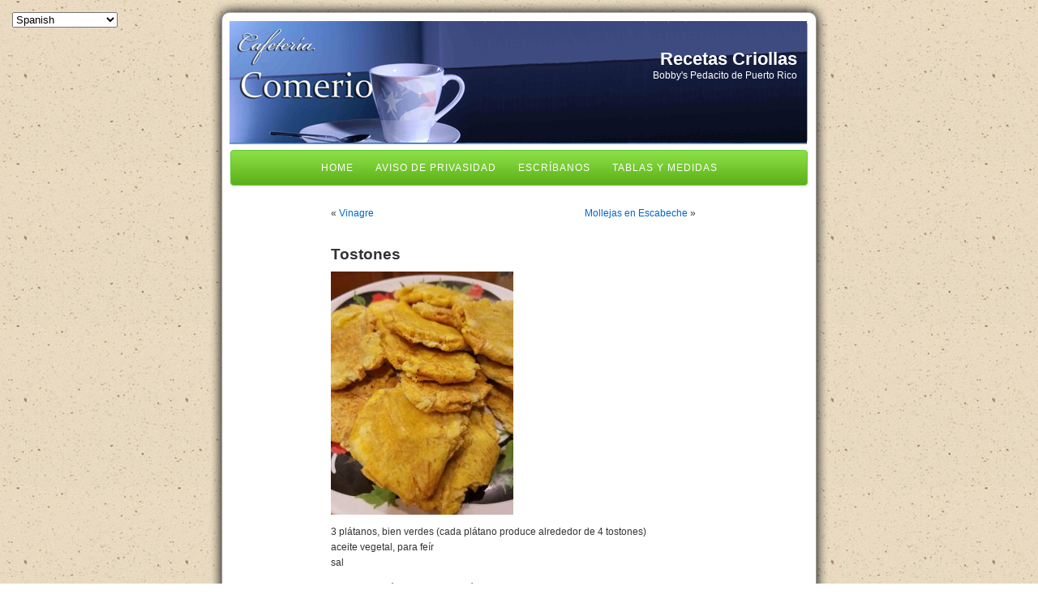

--- FILE ---
content_type: text/html; charset=UTF-8
request_url: https://comerio.synology.me/wordpress/?p=322
body_size: 8901
content:
<!DOCTYPE html PUBLIC "-//W3C//DTD XHTML 1.0 Transitional//EN" "http://www.w3.org/TR/xhtml1/DTD/xhtml1-transitional.dtd">
<html xmlns="http://www.w3.org/1999/xhtml">
<head profile="http://gmpg.org/xfn/11">
<meta http-equiv="Content-Type" content="text/html; charset=UTF-8" />
<title>Recetas Criollas  &raquo; Blog Archive   &raquo; Tostones</title>
<meta name="generator" content="WordPress 5.8.3" />
<link rel="stylesheet" href="https://comerio.synology.me/wordpress/wp-content/themes/beach-house/style.css" type="text/css" media="screen" />
<link rel="alternate" type="application/rss+xml" title="Recetas Criollas RSS Feed" href="https://comerio.synology.me/wordpress/?feed=rss2" />
<link rel="pingback" href="https://comerio.synology.me/wordpress/xmlrpc.php" />
<style>
#wpadminbar #wp-admin-bar-wccp_free_top_button .ab-icon:before {
	content: "\f160";
	color: #02CA02;
	top: 3px;
}
#wpadminbar #wp-admin-bar-wccp_free_top_button .ab-icon {
	transform: rotate(45deg);
}
</style>
<meta name='robots' content='max-image-preview:large' />
<link rel='dns-prefetch' href='//cdn.canvasjs.com' />
<link rel='dns-prefetch' href='//s.w.org' />
		<script type="text/javascript">
			window._wpemojiSettings = {"baseUrl":"https:\/\/s.w.org\/images\/core\/emoji\/13.1.0\/72x72\/","ext":".png","svgUrl":"https:\/\/s.w.org\/images\/core\/emoji\/13.1.0\/svg\/","svgExt":".svg","source":{"concatemoji":"https:\/\/comerio.synology.me\/wordpress\/wp-includes\/js\/wp-emoji-release.min.js?ver=5.8.3"}};
			!function(e,a,t){var n,r,o,i=a.createElement("canvas"),p=i.getContext&&i.getContext("2d");function s(e,t){var a=String.fromCharCode;p.clearRect(0,0,i.width,i.height),p.fillText(a.apply(this,e),0,0);e=i.toDataURL();return p.clearRect(0,0,i.width,i.height),p.fillText(a.apply(this,t),0,0),e===i.toDataURL()}function c(e){var t=a.createElement("script");t.src=e,t.defer=t.type="text/javascript",a.getElementsByTagName("head")[0].appendChild(t)}for(o=Array("flag","emoji"),t.supports={everything:!0,everythingExceptFlag:!0},r=0;r<o.length;r++)t.supports[o[r]]=function(e){if(!p||!p.fillText)return!1;switch(p.textBaseline="top",p.font="600 32px Arial",e){case"flag":return s([127987,65039,8205,9895,65039],[127987,65039,8203,9895,65039])?!1:!s([55356,56826,55356,56819],[55356,56826,8203,55356,56819])&&!s([55356,57332,56128,56423,56128,56418,56128,56421,56128,56430,56128,56423,56128,56447],[55356,57332,8203,56128,56423,8203,56128,56418,8203,56128,56421,8203,56128,56430,8203,56128,56423,8203,56128,56447]);case"emoji":return!s([10084,65039,8205,55357,56613],[10084,65039,8203,55357,56613])}return!1}(o[r]),t.supports.everything=t.supports.everything&&t.supports[o[r]],"flag"!==o[r]&&(t.supports.everythingExceptFlag=t.supports.everythingExceptFlag&&t.supports[o[r]]);t.supports.everythingExceptFlag=t.supports.everythingExceptFlag&&!t.supports.flag,t.DOMReady=!1,t.readyCallback=function(){t.DOMReady=!0},t.supports.everything||(n=function(){t.readyCallback()},a.addEventListener?(a.addEventListener("DOMContentLoaded",n,!1),e.addEventListener("load",n,!1)):(e.attachEvent("onload",n),a.attachEvent("onreadystatechange",function(){"complete"===a.readyState&&t.readyCallback()})),(n=t.source||{}).concatemoji?c(n.concatemoji):n.wpemoji&&n.twemoji&&(c(n.twemoji),c(n.wpemoji)))}(window,document,window._wpemojiSettings);
		</script>
		<style type="text/css">
img.wp-smiley,
img.emoji {
	display: inline !important;
	border: none !important;
	box-shadow: none !important;
	height: 1em !important;
	width: 1em !important;
	margin: 0 .07em !important;
	vertical-align: -0.1em !important;
	background: none !important;
	padding: 0 !important;
}
</style>
	<link rel='stylesheet' id='wp-block-library-css'  href='https://comerio.synology.me/wordpress/wp-includes/css/dist/block-library/style.min.css?ver=5.8.3' type='text/css' media='all' />
<link rel='stylesheet' id='cntctfrm_form_style-css'  href='https://comerio.synology.me/wordpress/wp-content/plugins/contact-form-plugin/css/form_style.css?ver=4.3.3' type='text/css' media='all' />
<link rel='stylesheet' id='pdfprnt_frontend-css'  href='https://comerio.synology.me/wordpress/wp-content/plugins/pdf-print/css/frontend.css?ver=2.4.4' type='text/css' media='all' />
<link rel='stylesheet' id='dashicons-css'  href='https://comerio.synology.me/wordpress/wp-includes/css/dashicons.min.css?ver=5.8.3' type='text/css' media='all' />
<link rel='stylesheet' id='admin-bar-css'  href='https://comerio.synology.me/wordpress/wp-includes/css/admin-bar.min.css?ver=5.8.3' type='text/css' media='all' />
<style id='admin-bar-inline-css' type='text/css'>

    .canvasjs-chart-credit{
        display: none !important;
    }
    #vtrtsProChart canvas {
    border-radius: 6px;
}

.vtrts-pro-adminbar-weekly-title {
    font-weight: bold;
    font-size: 14px;
    color: #fff;
    margin-bottom: 6px;
}

        #wpadminbar #wp-admin-bar-vtrts_pro_top_button .ab-icon:before {
            content: "\f185";
            color: #1DAE22;
            top: 3px;
        }
    #wp-admin-bar-vtrts_pro_top_button .ab-item {
        min-width: 180px;
    }
    .vtrts-pro-adminbar-dropdown {
        min-width: 340px;
        padding: 18px 18px 12px 18px;
        background: #23282d;
        color: #fff;
        border-radius: 8px;
        box-shadow: 0 4px 24px rgba(0,0,0,0.15);
        margin-top: 10px;
    }
    .vtrts-pro-adminbar-grid {
        display: grid;
        grid-template-columns: 1fr 1fr;
        gap: 18px 18px; /* row-gap column-gap */
        margin-bottom: 18px;
    }
    .vtrts-pro-adminbar-card {
        background: #2c3338;
        border-radius: 8px;
        padding: 18px 18px 12px 18px;
        box-shadow: 0 2px 8px rgba(0,0,0,0.07);
        display: flex;
        flex-direction: column;
        align-items: flex-start;
    }
    /* Extra margin for the right column */
    .vtrts-pro-adminbar-card:nth-child(2),
    .vtrts-pro-adminbar-card:nth-child(4) {
        margin-left: 10px !important;
        padding-left: 10px !important;
        margin-right: 10px !important;
        padding-right : 10px !important;
        margin-top: 10px !important;
    }
    .vtrts-pro-adminbar-card:nth-child(1),
    .vtrts-pro-adminbar-card:nth-child(3) {
        margin-left: 10px !important;
        padding-left: 10px !important;
        margin-top: 10px !important;
    }
    /* Extra margin for the bottom row */
    .vtrts-pro-adminbar-card:nth-child(3),
    .vtrts-pro-adminbar-card:nth-child(4) {
        margin-top: 6px !important;
        padding-top: 6px !important;
        margin-top: 10px !important;
    }
    .vtrts-pro-adminbar-card-title {
        font-size: 14px;
        font-weight: 800;
        margin-bottom: 6px;
        color: #fff;
    }
    .vtrts-pro-adminbar-card-value {
        font-size: 22px;
        font-weight: bold;
        color: #1DAE22;
        margin-bottom: 4px;
    }
    .vtrts-pro-adminbar-card-sub {
        font-size: 12px;
        color: #aaa;
    }
    .vtrts-pro-adminbar-btn-wrap {
        text-align: center;
        margin-top: 8px;
    }

    #wp-admin-bar-vtrts_pro_top_button .ab-item{
    min-width: 80px !important;
        padding: 0px !important;
    .vtrts-pro-adminbar-btn {
        display: inline-block;
        background: #1DAE22;
        color: #fff !important;
        font-weight: bold;
        padding: 8px 28px;
        border-radius: 6px;
        text-decoration: none;
        font-size: 15px;
        transition: background 0.2s;
        margin-top: 8px;
    }
    .vtrts-pro-adminbar-btn:hover {
        background: #15991b;
        color: #fff !important;
    }

    .vtrts-pro-adminbar-dropdown-wrap { min-width: 0; padding: 0; }
    #wpadminbar #wp-admin-bar-vtrts_pro_top_button .vtrts-pro-adminbar-dropdown { display: none; position: absolute; left: 0; top: 100%; z-index: 99999; }
    #wpadminbar #wp-admin-bar-vtrts_pro_top_button:hover .vtrts-pro-adminbar-dropdown { display: block; }
    
        .ab-empty-item #wp-admin-bar-vtrts_pro_top_button-default .ab-empty-item{
    height:0px !important;
    padding :0px !important;
     }
            #wpadminbar .quicklinks .ab-empty-item{
        padding:0px !important;
    }
    .vtrts-pro-adminbar-dropdown {
    min-width: 340px;
    padding: 18px 18px 12px 18px;
    background: #23282d;
    color: #fff;
    border-radius: 12px; /* more rounded */
    box-shadow: 0 8px 32px rgba(0,0,0,0.25); /* deeper shadow */
    margin-top: 10px;
}

.vtrts-pro-adminbar-btn-wrap {
    text-align: center;
    margin-top: 18px; /* more space above */
}

.vtrts-pro-adminbar-btn {
    display: inline-block;
    background: #1DAE22;
    color: #fff !important;
    font-weight: bold;
    padding: 5px 22px;
    border-radius: 8px;
    text-decoration: none;
    font-size: 17px;
    transition: background 0.2s, box-shadow 0.2s;
    margin-top: 8px;
    box-shadow: 0 2px 8px rgba(29,174,34,0.15);
    text-align: center;
    line-height: 1.6;
    
}
.vtrts-pro-adminbar-btn:hover {
    background: #15991b;
    color: #fff !important;
    box-shadow: 0 4px 16px rgba(29,174,34,0.25);
}
    


</style>
<script type='text/javascript' id='ahc_front_js-js-extra'>
/* <![CDATA[ */
var ahc_ajax_front = {"ajax_url":"https:\/\/comerio.synology.me\/wordpress\/wp-admin\/admin-ajax.php","page_id":"322","page_title":"Tostones","post_type":"post"};
/* ]]> */
</script>
<script type='text/javascript' src='https://comerio.synology.me/wordpress/wp-content/plugins/visitors-traffic-real-time-statistics-pro/js/front.js?ver=5.8.3' id='ahc_front_js-js'></script>
<script type='text/javascript' src='https://comerio.synology.me/wordpress/wp-includes/js/jquery/jquery.min.js?ver=3.6.0' id='jquery-core-js'></script>
<script type='text/javascript' src='https://comerio.synology.me/wordpress/wp-includes/js/jquery/jquery-migrate.min.js?ver=3.3.2' id='jquery-migrate-js'></script>
<link rel="https://api.w.org/" href="https://comerio.synology.me/wordpress/index.php?rest_route=/" /><link rel="alternate" type="application/json" href="https://comerio.synology.me/wordpress/index.php?rest_route=/wp/v2/posts/322" /><link rel="EditURI" type="application/rsd+xml" title="RSD" href="https://comerio.synology.me/wordpress/xmlrpc.php?rsd" />
<link rel="wlwmanifest" type="application/wlwmanifest+xml" href="https://comerio.synology.me/wordpress/wp-includes/wlwmanifest.xml" /> 
<meta name="generator" content="WordPress 5.8.3" />
<link rel="canonical" href="https://comerio.synology.me/wordpress/?p=322" />
<link rel='shortlink' href='https://comerio.synology.me/wordpress/?p=322' />
<link rel="alternate" type="application/json+oembed" href="https://comerio.synology.me/wordpress/index.php?rest_route=%2Foembed%2F1.0%2Fembed&#038;url=https%3A%2F%2Fcomerio.synology.me%2Fwordpress%2F%3Fp%3D322" />
<link rel="alternate" type="text/xml+oembed" href="https://comerio.synology.me/wordpress/index.php?rest_route=%2Foembed%2F1.0%2Fembed&#038;url=https%3A%2F%2Fcomerio.synology.me%2Fwordpress%2F%3Fp%3D322&#038;format=xml" />
<script id="wpcp_disable_selection" type="text/javascript">
var image_save_msg='You are not allowed to save images!';
	var no_menu_msg='Context Menu disabled!';
	var smessage = "Content is protected !!";

function disableEnterKey(e)
{
	var elemtype = e.target.tagName;
	
	elemtype = elemtype.toUpperCase();
	
	if (elemtype == "TEXT" || elemtype == "TEXTAREA" || elemtype == "INPUT" || elemtype == "PASSWORD" || elemtype == "SELECT" || elemtype == "OPTION" || elemtype == "EMBED")
	{
		elemtype = 'TEXT';
	}
	
	if (e.ctrlKey){
     var key;
     if(window.event)
          key = window.event.keyCode;     //IE
     else
          key = e.which;     //firefox (97)
    //if (key != 17) alert(key);
     if (elemtype!= 'TEXT' && (key == 97 || key == 65 || key == 67 || key == 99 || key == 88 || key == 120 || key == 26 || key == 85  || key == 86 || key == 83 || key == 43 || key == 73))
     {
		if(wccp_free_iscontenteditable(e)) return true;
		show_wpcp_message('You are not allowed to copy content or view source');
		return false;
     }else
     	return true;
     }
}


/*For contenteditable tags*/
function wccp_free_iscontenteditable(e)
{
	var e = e || window.event; // also there is no e.target property in IE. instead IE uses window.event.srcElement
  	
	var target = e.target || e.srcElement;

	var elemtype = e.target.nodeName;
	
	elemtype = elemtype.toUpperCase();
	
	var iscontenteditable = "false";
		
	if(typeof target.getAttribute!="undefined" ) iscontenteditable = target.getAttribute("contenteditable"); // Return true or false as string
	
	var iscontenteditable2 = false;
	
	if(typeof target.isContentEditable!="undefined" ) iscontenteditable2 = target.isContentEditable; // Return true or false as boolean

	if(target.parentElement.isContentEditable) iscontenteditable2 = true;
	
	if (iscontenteditable == "true" || iscontenteditable2 == true)
	{
		if(typeof target.style!="undefined" ) target.style.cursor = "text";
		
		return true;
	}
}

////////////////////////////////////
function disable_copy(e)
{	
	var e = e || window.event; // also there is no e.target property in IE. instead IE uses window.event.srcElement
	
	var elemtype = e.target.tagName;
	
	elemtype = elemtype.toUpperCase();
	
	if (elemtype == "TEXT" || elemtype == "TEXTAREA" || elemtype == "INPUT" || elemtype == "PASSWORD" || elemtype == "SELECT" || elemtype == "OPTION" || elemtype == "EMBED")
	{
		elemtype = 'TEXT';
	}
	
	if(wccp_free_iscontenteditable(e)) return true;
	
	var isSafari = /Safari/.test(navigator.userAgent) && /Apple Computer/.test(navigator.vendor);
	
	var checker_IMG = '';
	if (elemtype == "IMG" && checker_IMG == 'checked' && e.detail >= 2) {show_wpcp_message(alertMsg_IMG);return false;}
	if (elemtype != "TEXT")
	{
		if (smessage !== "" && e.detail == 2)
			show_wpcp_message(smessage);
		
		if (isSafari)
			return true;
		else
			return false;
	}	
}

//////////////////////////////////////////
function disable_copy_ie()
{
	var e = e || window.event;
	var elemtype = window.event.srcElement.nodeName;
	elemtype = elemtype.toUpperCase();
	if(wccp_free_iscontenteditable(e)) return true;
	if (elemtype == "IMG") {show_wpcp_message(alertMsg_IMG);return false;}
	if (elemtype != "TEXT" && elemtype != "TEXTAREA" && elemtype != "INPUT" && elemtype != "PASSWORD" && elemtype != "SELECT" && elemtype != "OPTION" && elemtype != "EMBED")
	{
		return false;
	}
}	
function reEnable()
{
	return true;
}
document.onkeydown = disableEnterKey;
document.onselectstart = disable_copy_ie;
if(navigator.userAgent.indexOf('MSIE')==-1)
{
	document.onmousedown = disable_copy;
	document.onclick = reEnable;
}
function disableSelection(target)
{
    //For IE This code will work
    if (typeof target.onselectstart!="undefined")
    target.onselectstart = disable_copy_ie;
    
    //For Firefox This code will work
    else if (typeof target.style.MozUserSelect!="undefined")
    {target.style.MozUserSelect="none";}
    
    //All other  (ie: Opera) This code will work
    else
    target.onmousedown=function(){return false}
    target.style.cursor = "default";
}
//Calling the JS function directly just after body load
window.onload = function(){disableSelection(document.body);};

//////////////////special for safari Start////////////////
var onlongtouch;
var timer;
var touchduration = 1000; //length of time we want the user to touch before we do something

var elemtype = "";
function touchstart(e) {
	var e = e || window.event;
  // also there is no e.target property in IE.
  // instead IE uses window.event.srcElement
  	var target = e.target || e.srcElement;
	
	elemtype = window.event.srcElement.nodeName;
	
	elemtype = elemtype.toUpperCase();
	
	if(!wccp_pro_is_passive()) e.preventDefault();
	if (!timer) {
		timer = setTimeout(onlongtouch, touchduration);
	}
}

function touchend() {
    //stops short touches from firing the event
    if (timer) {
        clearTimeout(timer);
        timer = null;
    }
	onlongtouch();
}

onlongtouch = function(e) { //this will clear the current selection if anything selected
	
	if (elemtype != "TEXT" && elemtype != "TEXTAREA" && elemtype != "INPUT" && elemtype != "PASSWORD" && elemtype != "SELECT" && elemtype != "EMBED" && elemtype != "OPTION")	
	{
		if (window.getSelection) {
			if (window.getSelection().empty) {  // Chrome
			window.getSelection().empty();
			} else if (window.getSelection().removeAllRanges) {  // Firefox
			window.getSelection().removeAllRanges();
			}
		} else if (document.selection) {  // IE?
			document.selection.empty();
		}
		return false;
	}
};

document.addEventListener("DOMContentLoaded", function(event) { 
    window.addEventListener("touchstart", touchstart, false);
    window.addEventListener("touchend", touchend, false);
});

function wccp_pro_is_passive() {

  var cold = false,
  hike = function() {};

  try {
	  const object1 = {};
  var aid = Object.defineProperty(object1, 'passive', {
  get() {cold = true}
  });
  window.addEventListener('test', hike, aid);
  window.removeEventListener('test', hike, aid);
  } catch (e) {}

  return cold;
}
/*special for safari End*/
</script>
<script id="wpcp_disable_Right_Click" type="text/javascript">
document.ondragstart = function() { return false;}
	function nocontext(e) {
	   return false;
	}
	document.oncontextmenu = nocontext;
</script>
<style>
.unselectable
{
-moz-user-select:none;
-webkit-user-select:none;
cursor: default;
}
html
{
-webkit-touch-callout: none;
-webkit-user-select: none;
-khtml-user-select: none;
-moz-user-select: none;
-ms-user-select: none;
user-select: none;
-webkit-tap-highlight-color: rgba(0,0,0,0);
}
</style>
<script id="wpcp_css_disable_selection" type="text/javascript">
var e = document.getElementsByTagName('body')[0];
if(e)
{
	e.setAttribute('unselectable',"on");
}
</script>
</head>
<body>
<div id="page" >
<div id="header">
  <div id="headerimg">
    <h1><a href="https://comerio.synology.me/wordpress/">
      Recetas Criollas      </a></h1>
    <div class="description">
      Bobby&#039;s Pedacito de Puerto Rico    </div>
  </div>
</div>
<!-- navigation ................................. -->
<div id="navigation">
  <ul>
    <li><a href="https://comerio.synology.me/wordpress">Home</a></li>
    <li><a href="https://comerio.synology.me/wordpress/?page_id=2">Aviso de Privasidad</a></li>
<li><a href="https://comerio.synology.me/wordpress/?page_id=883">Escríbanos</a></li>
<li><a href="https://comerio.synology.me/wordpress/?page_id=378">Tablas y Medidas</a></li>
  </ul>
</div>
<!-- /navigation -->
<hr />

	<div id="content" class="widecolumn">
				
  	
		<div class="navigation">
			<div class="alignleft">&laquo; <a href="https://comerio.synology.me/wordpress/?p=320" rel="prev">Vinagre</a></div>
			<div class="alignright"><a href="https://comerio.synology.me/wordpress/?p=326" rel="next">Mollejas en Escabeche</a> &raquo;</div>
		</div>
	
		<div class="post" id="post-322">
			<h2><a href="https://comerio.synology.me/wordpress/?p=322" rel="bookmark" title="Permanent Link: Tostones">Tostones</a></h2>
	
			<div class="entrytext">
				<p><img loading="lazy" class="alignnone size-medium wp-image-1331" src="https://comerio.synology.me/wordpress/wp-content/uploads/2011/12/20181025_165950-225x300.jpg" alt="" width="225" height="300" srcset="https://comerio.synology.me/wordpress/wp-content/uploads/2011/12/20181025_165950-225x300.jpg 225w, https://comerio.synology.me/wordpress/wp-content/uploads/2011/12/20181025_165950.jpg 450w" sizes="(max-width: 225px) 100vw, 225px" /></p>
<p>3 plátanos, bien verdes (cada plátano produce alrededor de 4 tostones)<br />
aceite vegetal, para feír<br />
sal</p>
<p>Monda los plátanos verdes y córtalos en pedazos de 2 pulgada de espesor, y de inmediato se echan en un envase con agua de sal.</p>
<p>Vierta suficiente aceite en una sartén para llenar cerca de 1 pulgada. Calentar hasta que el aceite llegue como a 325°F.</p>
<p>Cuando el aceite esté a temperatura, seca los pedazos de plátano bien, con papel toalla. Eche suficiente plátanos en el aceite, como para que no estén pegados. Los fríes, dándoles vuelta una  o dos veces. Deben esar un poco blandos pero no dorados.</p>
<p><img loading="lazy" class="alignnone size-medium wp-image-1333" src="https://comerio.synology.me/wordpress/wp-content/uploads/2011/12/20181025_164908-225x300.jpg" alt="" width="225" height="300" srcset="https://comerio.synology.me/wordpress/wp-content/uploads/2011/12/20181025_164908-225x300.jpg 225w, https://comerio.synology.me/wordpress/wp-content/uploads/2011/12/20181025_164908.jpg 450w" sizes="(max-width: 225px) 100vw, 225px" /></p>
<p>Si los plátanos comiencen a dorarse antes de que estén tiernos, retire la cacerola del fuego, bajar el fuego, y esperar un minuto o dos antes de volver a la sartén al fuego.</p>
<p>Retire y escurra en papel toalla. Dejar enfriar 5 a 10 minutos o hasta 2 horas. Luego, use una tostonera (vea nota) o el lado plano de un cuchillo ancho, para aplanar los plátanos.</p>
<p><img loading="lazy" class="alignnone size-medium wp-image-1335" src="https://comerio.synology.me/wordpress/wp-content/uploads/2011/12/20181025_165701-276x300.jpg" alt="" width="276" height="300" srcset="https://comerio.synology.me/wordpress/wp-content/uploads/2011/12/20181025_165701-276x300.jpg 276w, https://comerio.synology.me/wordpress/wp-content/uploads/2011/12/20181025_165701.jpg 450w" sizes="(max-width: 276px) 100vw, 276px" /></p>
<p><img loading="lazy" class="alignnone size-medium wp-image-1336" src="https://comerio.synology.me/wordpress/wp-content/uploads/2011/12/20181025_165800-225x300.jpg" alt="" width="225" height="300" srcset="https://comerio.synology.me/wordpress/wp-content/uploads/2011/12/20181025_165800-225x300.jpg 225w, https://comerio.synology.me/wordpress/wp-content/uploads/2011/12/20181025_165800.jpg 450w" sizes="(max-width: 225px) 100vw, 225px" /></p>
<p>Cuando usted esté listo para servir a los plátanos, vuelva a calentar el aceite y fríes los plátanos de nuevo, hasta que estén doradas, unos 4 minutos. Escurra en papel toalla.</p>
<p><img loading="lazy" class="alignnone size-medium wp-image-1337" src="https://comerio.synology.me/wordpress/wp-content/uploads/2011/12/20181025_165933-225x300.jpg" alt="" width="225" height="300" srcset="https://comerio.synology.me/wordpress/wp-content/uploads/2011/12/20181025_165933-225x300.jpg 225w, https://comerio.synology.me/wordpress/wp-content/uploads/2011/12/20181025_165933.jpg 450w" sizes="(max-width: 225px) 100vw, 225px" /></p>
<p>NOTA: Las tosoneras se consiguen en cualquier mercado hispano o pueden hacer uno como el de la foto..  me tomó como media hora para hacerlo.</p>
<p><img loading="lazy" class="alignnone size-medium wp-image-1338" src="https://comerio.synology.me/wordpress/wp-content/uploads/2011/12/tostonera-300x206.jpg" alt="" width="300" height="206" srcset="https://comerio.synology.me/wordpress/wp-content/uploads/2011/12/tostonera-300x206.jpg 300w, https://comerio.synology.me/wordpress/wp-content/uploads/2011/12/tostonera.jpg 450w" sizes="(max-width: 300px) 100vw, 300px" /></p>
<div class="pdfprnt-buttons pdfprnt-buttons-post pdfprnt-bottom-left"><a href="https://comerio.synology.me/wordpress/?p=322&print=pdf" class="pdfprnt-button pdfprnt-button-pdf" target="_blank"><img src="https://comerio.synology.me/wordpress/wp-content/plugins/pdf-print/images/pdf.png" alt="image_pdf" title="View PDF" /></a><a href="https://comerio.synology.me/wordpress/?p=322&print=print" class="pdfprnt-button pdfprnt-button-print" target="_blank"><img src="https://comerio.synology.me/wordpress/wp-content/plugins/pdf-print/images/print.png" alt="image_print" title="Print Content" /></a></div>	
					
				<p class="postmetadata alt">
					<small>
						This entry was posted
						 
						on Saturday, December 24th, 2011 at 3:30 am						and is filed under <a href="https://comerio.synology.me/wordpress/?cat=2" rel="category">Aperitivos y Frituras</a>.
						You can follow any responses to this entry through the <a href="https://comerio.synology.me/wordpress/?feed=rss2&#038;p=322">RSS 2.0</a> feed. 
						
													Both comments and pings are currently closed.			
						
												
					</small>
				</p>
	
			</div>
		</div>
		
	
<!-- You can start editing here. -->


  		<!-- If comments are closed. -->
		<p class="nocomments">Comments are closed.</p>
		
	

	
		
	</div>

<hr />
<div id="footer">
  <p> Copyright &copy; 2026 Recetas Criollas<br />
    <a href="http://comerio.us" target="_blank">Cafetería Comerio</a> designed by <a target="_blank" href="mailto:rreyes@comerio.us" target="_blank">Bobby Reyes</a>
</div>
</div>
<div class="gtranslate_wrapper" id="gt-wrapper-79100798"></div>	<div id="wpcp-error-message" class="msgmsg-box-wpcp hideme"><span>error: </span>Content is protected !!</div>
	<script>
	var timeout_result;
	function show_wpcp_message(smessage)
	{
		if (smessage !== "")
			{
			var smessage_text = '<span>Alert: </span>'+smessage;
			document.getElementById("wpcp-error-message").innerHTML = smessage_text;
			document.getElementById("wpcp-error-message").className = "msgmsg-box-wpcp warning-wpcp showme";
			clearTimeout(timeout_result);
			timeout_result = setTimeout(hide_message, 3000);
			}
	}
	function hide_message()
	{
		document.getElementById("wpcp-error-message").className = "msgmsg-box-wpcp warning-wpcp hideme";
	}
	</script>
		<style>
	@media print {
	body * {display: none !important;}
		body:after {
		content: "You are not allowed to print preview this page, Thank you"; }
	}
	</style>
		<style type="text/css">
	#wpcp-error-message {
	    direction: ltr;
	    text-align: center;
	    transition: opacity 900ms ease 0s;
	    z-index: 99999999;
	}
	.hideme {
    	opacity:0;
    	visibility: hidden;
	}
	.showme {
    	opacity:1;
    	visibility: visible;
	}
	.msgmsg-box-wpcp {
		border:1px solid #f5aca6;
		border-radius: 10px;
		color: #555;
		font-family: Tahoma;
		font-size: 11px;
		margin: 10px;
		padding: 10px 36px;
		position: fixed;
		width: 255px;
		top: 50%;
  		left: 50%;
  		margin-top: -10px;
  		margin-left: -130px;
  		-webkit-box-shadow: 0px 0px 34px 2px rgba(242,191,191,1);
		-moz-box-shadow: 0px 0px 34px 2px rgba(242,191,191,1);
		box-shadow: 0px 0px 34px 2px rgba(242,191,191,1);
	}
	.msgmsg-box-wpcp span {
		font-weight:bold;
		text-transform:uppercase;
	}
		.warning-wpcp {
		background:#ffecec url('https://comerio.synology.me/wordpress/wp-content/plugins/wp-content-copy-protector/images/warning.png') no-repeat 10px 50%;
	}
    </style>
<script type='text/javascript' src='https://cdn.canvasjs.com/canvasjs.min.js' id='canvasjs-js'></script>
<script type='text/javascript' src='https://comerio.synology.me/wordpress/wp-includes/js/wp-embed.min.js?ver=5.8.3' id='wp-embed-js'></script>
<script type='text/javascript' id='gt_widget_script_79100798-js-before'>
window.gtranslateSettings = /* document.write */ window.gtranslateSettings || {};window.gtranslateSettings['79100798'] = {"default_language":"es","languages":["en","tl","fr","de","it","pt","es"],"url_structure":"none","wrapper_selector":"#gt-wrapper-79100798","select_language_label":"Select Language","horizontal_position":"left","vertical_position":"top","flags_location":"\/wordpress\/wp-content\/plugins\/gtranslate\/flags\/"};
</script><script src="https://comerio.synology.me/wordpress/wp-content/plugins/gtranslate/js/dropdown.js?ver=5.8.3" data-no-optimize="1" data-no-minify="1" data-gt-orig-url="/wordpress/" data-gt-orig-domain="comerio.synology.me" data-gt-widget-id="79100798" defer></script></body></html>